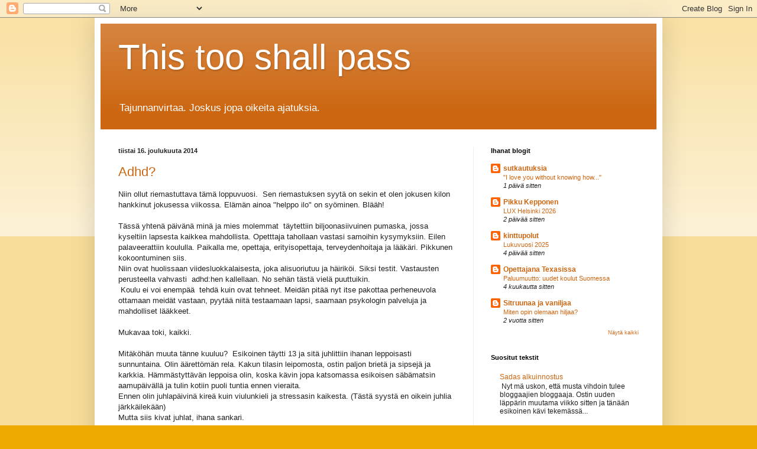

--- FILE ---
content_type: text/html; charset=UTF-8
request_url: https://meneeohi.blogspot.com/b/stats?style=BLACK_TRANSPARENT&timeRange=ALL_TIME&token=APq4FmBvk1i84WW80Xc8f4DOQSe3C9ni_oPztOfrYBKYFalfyc4jpg94ku-D7R4ais9LK2pElXKXpz0kwPxDFGedo5tlCf1qRw
body_size: -29
content:
{"total":348152,"sparklineOptions":{"backgroundColor":{"fillOpacity":0.1,"fill":"#000000"},"series":[{"areaOpacity":0.3,"color":"#202020"}]},"sparklineData":[[0,64],[1,59],[2,27],[3,99],[4,87],[5,63],[6,9],[7,3],[8,3],[9,3],[10,3],[11,2],[12,3],[13,4],[14,6],[15,3],[16,5],[17,3],[18,3],[19,3],[20,3],[21,2],[22,9],[23,4],[24,4],[25,12],[26,14],[27,5],[28,6],[29,0]],"nextTickMs":3600000}